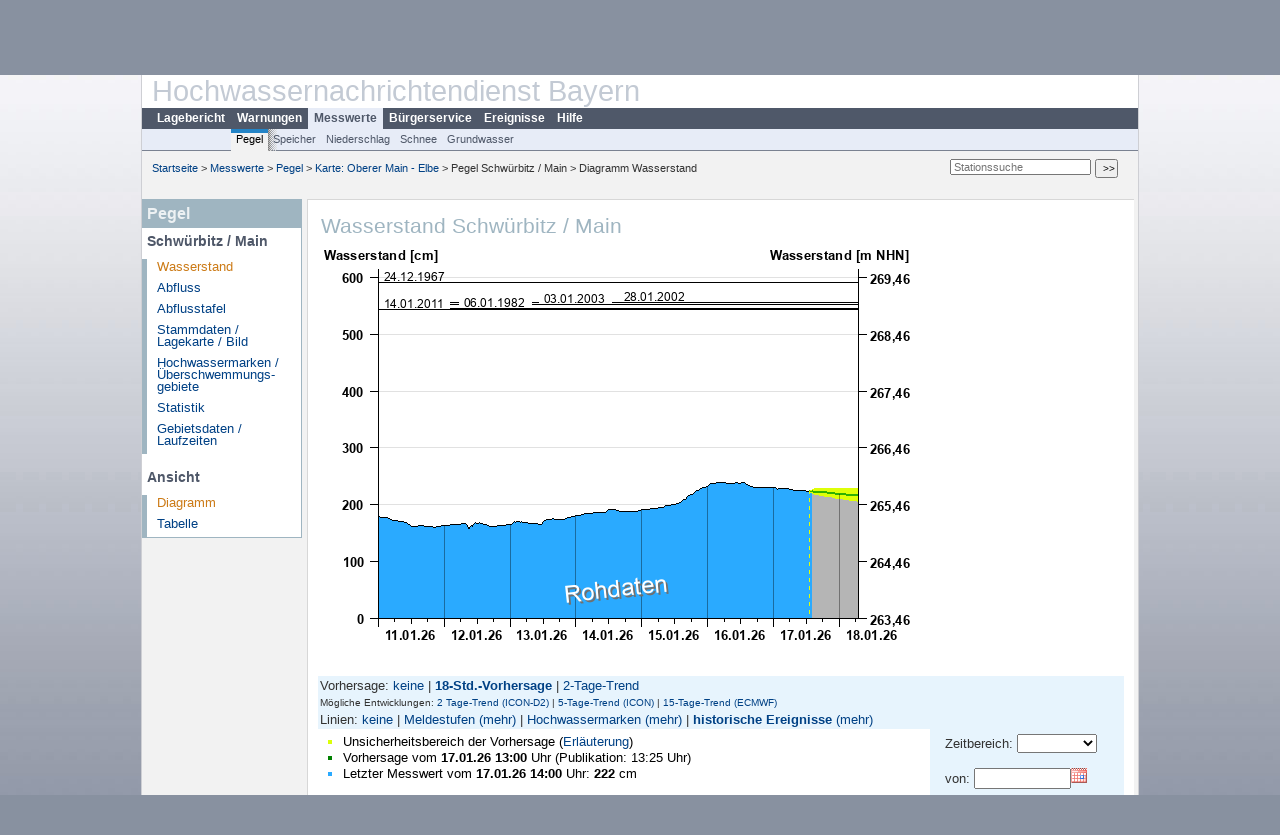

--- FILE ---
content_type: text/html; charset=utf-8
request_url: https://www.hnd.bayern.de/pegel/oberer_main_elbe/schwuerbitz-24006007?addhr=hr_w_hist
body_size: 4597
content:
<!DOCTYPE html>
<html lang="de">
<head>
<meta charset="utf-8">
<meta http-equiv="X-UA-Compatible" content="IE=edge">
<meta http-equiv="expires" content="0">
<meta http-equiv="refresh" content="1800">
<meta http-equiv="cache-control" content="no-cache">
<meta http-equiv="pragma" content="no-cache">
<meta name="viewport" content="width=device-width, initial-scale=1">
<title>Wasserstand Schwürbitz / Main</title>
<subtitle></subtitle>
<!--  <link href="https://www.hnd.bayern.de/css/style.css" rel="stylesheet">  -->
<link href="https://www.hnd.bayern.de/css/global_2010.css?v=1.1" rel="stylesheet">
<link href="https://www.hnd.bayern.de/css/lokal_2010.css" rel="stylesheet">
<link href="https://www.hnd.bayern.de/css/tablesorter_plugin.css" rel="stylesheet">
<link href="https://www.hnd.bayern.de/css/z_nid.css?v=1.2" rel="stylesheet">
<link rel="icon" href="https://www.hnd.bayern.de/favicon.ico">
	<meta name="description" content="Aktuelle Messdaten und Informationen zur Hochwasserlage und Hochwasservorhersage in Bayern"><meta name="keywords" content="Hochwasser,Pegel,Fluss,Gewaesser,Wasserstand,Lagebericht,Abfluss,Vorhersage,Hochwasservorhersage,Niederschlag,Donau,Main,Iller,Lech,Isar,Losach,Inn,Salzach,Naab,Regen,Regnitz,Altmuehl,Saale,HND"><meta name="robots" content="index, follow"><link href="https://media.hnd.bayern.de/js/jquery-ui-1.13.2/jquery-ui.min.css" rel="stylesheet"><script src="https://media.hnd.bayern.de/js/jquery-3.7.0/jquery.min.js"></script><script src="https://media.hnd.bayern.de/js/jquery/jquery.maphilight.min.js"></script></head>
<body>
	<a title="#" name="top"></a>
	<div id="center"
	 class="wide">
		<div id="kopf">
			<div id="schriftzug">
				<div id="navi_meta"><ul><li class=""><a href="https://www.hnd.bayern.de/" title="Startseite" id="Startseite">Startseite</a></li><li class=""><a href="https://www.lfu.bayern.de/wasser/hochwassernachrichtendienst/" title="Externer Link: Vorstellung unserer Arbeit" target="_blank" id="Wir">Wir</a></li><li class=""><a href="https://www.hnd.bayern.de/buergerinformationen/ansprechpartner" title="Email Kontaktformular, Adressen, Telefonnummern, Datenbezugsstelle" id="Kontakt">Kontakt</a></li><li class=""><a href="https://www.hnd.bayern.de/impressum" title="Impressum des Angebotes" id="Impressum">Impressum</a></li><li class=""><a href="https://www.hnd.bayern.de/datenschutz" title="Datenschutz" id="Datenschutz">Datenschutz</a></li><li class=""><a href="https://www.hnd.bayern.de/barrierefreiheit" title="Barrierefreiheit" id="Barrierefreiheit">Barrierefreiheit</a></li><li class=""><a href="https://www.lfu.bayern.de/" title="Externer Link: LfU-Hauptangebot" target="_blank" id="LfU-Hauptangebot">LfU-Hauptangebot</a></li><li class=""><a href="https://www.hnd.bayern.de/#" titel="mobil" onclick="setCookie(1);return false;" id="mobiles Webangebot">mobiles Webangebot</a></li></ul></div>
				<div id="lfu">
					Bayerisches Landesamt f&uuml;r<br />Umwelt
				</div>
			</div>
			<div id="kopfgrafik">Hochwassernachrichtendienst Bayern</div>
			<div id="navi_horizontal_container">
				<div id="navi_horizontal">
					<ul><li class=""><a href="https://www.hnd.bayern.de/lage" id="Lagebericht">Lagebericht</a></li><li class=""><a href="https://www.hnd.bayern.de/warnungen" id="Warnungen">Warnungen</a></li><li class="active"><a href="https://www.hnd.bayern.de/pegel/meldestufen" class="active" id="Messwerte">Messwerte</a></li><li class=""><a href="https://www.hnd.bayern.de/buergerinformationen/ansprechpartner" id="Bürgerservice">Bürgerservice</a></li><li class=""><a href="https://www.hnd.bayern.de/ereignisse" id="Ereignisse">Ereignisse</a></li><li class=""><a href="https://www.hnd.bayern.de/hilfe/publikationen" id="Hilfe">Hilfe</a></li></ul>				</div>
				<div id="navi_horizontal_sub">
					<ul><li class="active"><a href="https://www.hnd.bayern.de/pegel/meldestufen" class="active" id="Pegel">Pegel</a></li><li class=""><a href="https://www.hnd.bayern.de/speicher" id="Speicher">Speicher</a></li><li class=""><a href="https://www.hnd.bayern.de/niederschlag/stationsniederschlag" id="Niederschlag">Niederschlag</a></li><li class=""><a href="https://www.hnd.bayern.de/schnee/Schneehoehe" id="Schnee">Schnee</a></li><li class=""><a href="https://www.hnd.bayern.de/grundwasser" id="Grundwasser">Grundwasser</a></li></ul>				</div>
			</div>
		</div>
		<div id="content">
			<div id="surfpfad">
				<ul>
					<li><a href="https://www.hnd.bayern.de/">Startseite</a> &gt;</li><li> <a href="https://www.hnd.bayern.de/pegel/meldestufen">Messwerte</a> &gt;</li><li> <a href="https://www.hnd.bayern.de/pegel/meldestufen">Pegel</a> &gt;</li><li> <a href="https://www.hnd.bayern.de/pegel/meldestufen/oberer_main_elbe">Karte: Oberer Main - Elbe</a> &gt;</li><li> Pegel Schwürbitz / Main &gt;</li><li> Diagramm Wasserstand</li>
				</ul>
				<div id="kopfsymbole">
					<form action="https://www.hnd.bayern.de/search" method="get" name="searchform">
						<input onclick="if(this.value=='Suchbegriff') this.value='';"
							type="text" name="suche" id="suche" placeholder="Stationssuche" size="18"
							maxlength="128" /> <input type="submit" id="submit"
							value="&gt;&gt;" />
					</form>
				</div>
				<!--/UdmComment-->
				<!-- id = surfpfad -->
			</div>
			<!-- Janus Header End -->
			<div id="navi_links_3c"><div class="row"><div class="col">
		<div class="header">Pegel</div>
		<h4 style="margin: 5px 0 5px 5px">Schwürbitz / Main</h4>
		<ul><li><a class="active" href="https://www.hnd.bayern.de/pegel/oberer_main_elbe/schwuerbitz-24006007?">Wasserstand</a></li><li><a class="" href="https://www.hnd.bayern.de/pegel/oberer_main_elbe/schwuerbitz-24006007/abfluss?">Abfluss</a></li><li><a class="" href="https://www.hnd.bayern.de/pegel/oberer_main_elbe/schwuerbitz-24006007/abflusstafel?">Abflusstafel</a></li><li><a class="" href="https://www.hnd.bayern.de/pegel/oberer_main_elbe/schwuerbitz-24006007/stammdaten?">Stammdaten / Lagekarte / Bild</a></li>
		<li><a class="" href="https://www.hnd.bayern.de/pegel/oberer_main_elbe/schwuerbitz-24006007/marken?">Hochwassermarken / Überschwemmungs&shy;gebiete</a></li>
		<li><a class="" href="https://www.hnd.bayern.de/pegel/oberer_main_elbe/schwuerbitz-24006007/statistik?">Statistik</a></li>
		<li><a class="" href="https://www.hnd.bayern.de/pegel/oberer_main_elbe/schwuerbitz-24006007/gebiet?">Gebietsdaten / Laufzeiten</a></li>
		</ul><h4 style="margin: 15px 0 5px 5px">Ansicht</h4><ul><li><a class="active" href="https://www.hnd.bayern.de/pegel/oberer_main_elbe/schwuerbitz-24006007?">Diagramm</a></li><li><a class="" href="https://www.hnd.bayern.de/pegel/oberer_main_elbe/schwuerbitz-24006007/tabelle?methode=wasserstand&">Tabelle</a></li></ul></div></div></div>			<div id="content_3c" class="col_left"><div class="row">
	<div class="heading"><h1>Wasserstand Schwürbitz / Main</h1></div>
	<div class="col">
<img src="https://www.hnd.bayern.de/webservices/graphik.php?cache=hnd&statnr=24006007&thema=hochwasser.ereignisse&wert=wasserstand&vhs=true&geber=0" alt="" class="imgloader" rel="warten" width="600" height="426" /><div><div style="padding: 2px;background-color: #E7F4FD">Vorhersage: <a href="https://www.hnd.bayern.de/pegel/oberer_main_elbe/schwuerbitz-24006007?addhr=hr_w_hist&vhs_type=aus&ensvhs=&member=">keine</a>&nbsp;|&nbsp;<a href="https://www.hnd.bayern.de/pegel/oberer_main_elbe/schwuerbitz-24006007?addhr=hr_w_hist&vhs_type=std&ensvhs=&member="><strong>18-Std.-Vorhersage</strong></a>&nbsp;|&nbsp;<a href="https://www.hnd.bayern.de/pegel/oberer_main_elbe/schwuerbitz-24006007?addhr=hr_w_hist&vhs_type=trend&ensvhs=&member=">2-Tage-Trend</a></div><div style="padding: 2px;background-color: #E7F4FD;font-size:x-small">Mögliche Entwicklungen: <a href="https://www.hnd.bayern.de/pegel/oberer_main_elbe/schwuerbitz-24006007?addhr=hr_w_hist&vhs_type=ensembles&ensvhs=ICON_D2_EPS&member=true">2 Tage-Trend (ICON-D2)</a>&nbsp;|&nbsp;<a href="https://www.hnd.bayern.de/pegel/oberer_main_elbe/schwuerbitz-24006007?addhr=hr_w_hist&vhs_type=ensembles&ensvhs=ICON_EPS&member=true">5-Tage-Trend (ICON)</a>&nbsp;|&nbsp;<a href="https://www.hnd.bayern.de/pegel/oberer_main_elbe/schwuerbitz-24006007?addhr=hr_w_hist&vhs_type=ensembles&ensvhs=ECMWF_ENSEMBLE&member=true">15-Tage-Trend (ECMWF)</a></div><div style="padding: 2px;background-color: #E7F4FD">Linien: <a href="https://www.hnd.bayern.de/pegel/oberer_main_elbe/schwuerbitz-24006007?addhr=false">keine</a>&nbsp;|&nbsp;<a href="https://www.hnd.bayern.de/pegel/oberer_main_elbe/schwuerbitz-24006007?addhr=hr_ms">Meldestufen</a>&nbsp;<a href="https://www.hnd.bayern.de/pegel/oberer_main_elbe/schwuerbitz-24006007?addhr=hr_ms_alle">(mehr)</a>&nbsp;|&nbsp;<a href="https://www.hnd.bayern.de/pegel/oberer_main_elbe/schwuerbitz-24006007?addhr=hr_gefahr">Hochwassermarken</a>&nbsp;<a href="https://www.hnd.bayern.de/pegel/oberer_main_elbe/schwuerbitz-24006007?addhr=hr_gefahr_alle">(mehr)</a>&nbsp;|&nbsp;<strong><a href="https://www.hnd.bayern.de/pegel/oberer_main_elbe/schwuerbitz-24006007?addhr=hr_w_hist">historische Ereignisse</a></strong>&nbsp;<a href="https://www.hnd.bayern.de/pegel/oberer_main_elbe/schwuerbitz-24006007?addhr=hr_w_hist_alle">(mehr)</a></div><div style="padding:5px;width: 500px" class="links"><ul class="listcolor"><li style="color:#DBFF09"><span style="color:black">Unsicherheitsbereich der Vorhersage (<a href="https://www.hnd.bayern.de/hilfe/vorhersageunsicherheit" class="popup2" title="Meldestufen">Erläuterung</a>) </span></li><li style="color:#008000"><span style="color:black">Vorhersage vom <b>17.01.26 13:00</b> Uhr (Publikation: 13:25 Uhr)</span></li><li style="color:#2AAAFF">
    <span style="color:black">Letzter Messwert vom <b>17.01.26 14:00</b> Uhr: <b>222</b> cm</span>
    </li><br /><li style="color:black"><span style="color:black"><strong>24.12.1967</strong> Wasserstand: 591 cm</span></li><li style="color:black"><span style="color:black"><strong>28.01.2002</strong> Wasserstand: 556 cm</span></li><li style="color:black"><span style="color:black"><strong>03.01.2003</strong> Wasserstand: 553 cm</span></li><li style="color:black"><span style="color:black"><strong>06.01.1982</strong> Wasserstand: 546 cm</span></li><li style="color:black"><span style="color:black"><strong>14.01.2011</strong> Wasserstand: 544 cm</span></li></ul></div><div class="rechts" style="text-align:left;padding: 5px 15px 0;background-color: #E7F4FD"><form action="https://www.hnd.bayern.de/pegel/oberer_main_elbe/schwuerbitz-24006007" method="GET" name="zeitdays"><input type="hidden" name="setdiskr" value="60" /><input type="hidden" name="addhr" value="hr_w_hist" /><input type="hidden" name="vhs_type" value="std" /><input type="hidden" name="kanu" value="" />Zeitbereich:&nbsp;<select name="days" size="1" onchange="this.form.submit();"><option value="0"></option><option value="1">Heute</option><option value="2">2 Tage</option><option value="7">1 Woche</option><option value="14">2 Wochen</option><option value="30">1 Monat</option><option value="92">3 Monate</option><option value="183">6 Monate</option><option value="365">1 Jahr</option></select></form><br /><form action="https://www.hnd.bayern.de/pegel/oberer_main_elbe/schwuerbitz-24006007" method="GET"><input type="hidden" name="setdiskr" value="60" /><input type="hidden" name="addhr" value="hr_w_hist" /><input type="hidden" name="vhs_type" value="std" /><input type="hidden" name="kanu" value="" />von:&nbsp;<input id="from" title="Datum Beginn des Zeitbereiches im Format TT.MM.JJJJ" type="text" size="10" maxlength="10" name="begin" value="" />&nbsp;</br></br> bis:&nbsp;&nbsp;<input id="to" title="Datum Ende des Zeitbereiches im Format TT.MM.JJJJ " type="text" size="10" maxlength="10" name="end" value="" />&nbsp;<input title="Eingabe Datum bestätigen" type="button" name="ok" style="width=20px;background-color:#C0C0C0;background-image:url('https://www.hnd.bayern.de/images/layout/okay.png');background-repeat:no-repeat;background-position:center" onclick="if((this.form.begin.value=='')&&(this.form.end.value=='')){document.zeitdays.submit()};this.form.submit();"/></form><small><strong>Hinweis</strong>: Daten älter 1 Jahr siehe </br><a href="https://www.gkd.bayern.de/de/search/go?suche=fluesse.wasserstand&id=24006007" target="_blank" title="Link Internetangebot Gewässerkundlicher Dienst">Gewässerkundlicher Dienst.</a></small> </div><div class="clear"></div></div><br /><table  class="tblsort"><thead><tr><th  data-sorter="germanDate">Datum</th><th  class="center">Wasserstand <b>cm</b> &uuml;ber Pegelnullpunkt (263,46 m NHN)</th></tr></thead><tbody><tr  class="row"><td >17.01.2026 14:00</td><td  class="center">222</td></tr><tr  class="row"><td >17.01.2026 13:45</td><td  class="center">222</td></tr><tr  class="row"><td >17.01.2026 13:30</td><td  class="center">222</td></tr><tr  class="row"><td >17.01.2026 13:15</td><td  class="center">223</td></tr><tr  class="static"><td  colspan="3"><img src="https://www.hnd.bayern.de/images/symbole/link_intern.gif" width="18" height="12" alt="Symbol"><a href="https://www.hnd.bayern.de/pegel/oberer_main_elbe/schwuerbitz-24006007/tabelle?methode=wasserstand&" title="Link intern"> weitere Messwerte ...</a></td></tr></tbody></table>
	</div>
</div>

</div>									<div id="footer">
				<a href="#top" title="zum Seitenanfang"><img
					alt="zum Seitenanfang"
					src="https://www.hnd.bayern.de/images/symbole/top.gif" width="12"
					height="12" /></a> <br />
				<hr />
				<div id="seitenabschluss" style="text-align: left; float: left;">Letzte Datenaktualisierung: Samstag 17. Januar 2026, 14:18 Uhr</div>
				<div id="seitenabschluss" style="text-align: right;">&copy; Bayerisches Landesamt für Umwelt 2026</div>
			</div>
			<!-- id = content -->
		</div>
		<!-- id = center -->
	</div>
	<script>var lfu_thema="",lfu_rubrik="",lfu_produkt="",lfu_lang="de",burl="https://www.hnd.bayern.de/",shurl="https://files.hnd.bayern.de/",murl="https://media.hnd.bayern.de/",wsurl="https://www.hnd.bayern.de/webservices/";window.jQuery || document.write('<script src="https://www.hnd.bayern.de/js/plugins/jquery-3.7.0.min.js"><\/script>');</script><!--[if lt IE 9]><script src="https://media.hnd.bayern.de/js/es5-shim-4.5.15/es5-shim.min.js"></script><![endif]--><script type="text/javascript">var _paq = _paq || [];
                        _paq.push(['setSessionCookieTimeout', timeoutInSeconds=0]); _paq.push(['setVisitorCookieTimeout', timeoutInSeconds=7200]); _paq.push(['trackPageView']);
                        _paq.push(['enableLinkTracking']);(function() {var u="https://www.piwik.bayern.de/piwik/";_paq.push(['setTrackerUrl', u+'piwik.php']);
                        _paq.push(['setSiteId', 246]); var d=document, g=d.createElement('script'), s=d.getElementsByTagName('script')[0];
                        g.type='text/javascript'; g.async=true; g.defer=true; g.src=u+'piwik.js'; s.parentNode.insertBefore(g,s); })();</script><script src="https://www.hnd.bayern.de/js/lfu/script.20251126.js"></script><script src="https://media.hnd.bayern.de/js/tablesorter-2.31.3/dist/js/jquery.tablesorter.min.js"></script><script src="https://media.hnd.bayern.de/js/tablesorter-2.31.3/dist/js/jquery.tablesorter.customparser.js"></script><script src="https://media.hnd.bayern.de/js/jquery-ui-1.13.2/jquery-ui.min.js"></script><script> $(function() {
$( "#from" ).datepicker({
changeMonth: true,
changeYear: true,
dateFormat: "dd.mm.yy",
    maxDate: "+0Y",
    minDate: "-1Y",
	monthNamesShort: ["Jan","Feb","Mär","Apr","Mai","Jun","Jul","Aug","Sep","Okt","Nov","Dez"],
	prevText: "<Zurück",
	nextText: "Vor>",
    showOn: "button",
    buttonImage: "https://media.hnd.bayern.de/layout/calendar.gif",
    buttonImageOnly: true,
    buttonText: "Datum auswählen",
onClose: function( selectedDate ) {
	$( "#to" ).datepicker( "option", "minDate", selectedDate );
}
}).on("keydown", function(e){
    if (e.which == 13) {
        $(this).closest("form").submit();
    }
});
$( "#to" ).datepicker({
changeMonth: true,
changeYear: true,
dateFormat: "dd.mm.yy",
    maxDate: "+0Y",
    minDate: "-1Y",
	monthNamesShort: ["Jan","Feb","Mär","Apr","Mai","Jun","Jul","Aug","Sep","Okt","Nov","Dez"],
	prevText: "<Zurück",
	nextText: "Vor>",
    showOn: "button",
    buttonImage: "https://media.hnd.bayern.de/layout/calendar.gif",
    buttonImageOnly: true,
    buttonText: "Datum auswählen",
onClose: function( selectedDate ) {
	$( "#from" ).datepicker( "option", "maxDate", selectedDate );
}
}).on("keydown", function(e){
    if (e.which == 13) {
        $(this).closest("form").submit();
    }
});
});</script><!-- Matomo Image Tracker-->
			<noscript>
			<img src="https://www.piwik.bayern.de/piwik/piwik.php?idsite=246" style="border:0" alt="" />
			</noscript></body>
</html>